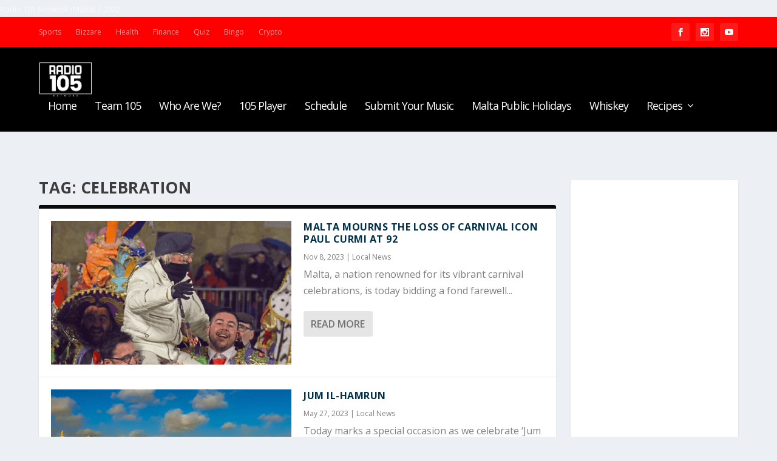

--- FILE ---
content_type: text/html; charset=utf-8
request_url: https://www.google.com/recaptcha/api2/aframe
body_size: 266
content:
<!DOCTYPE HTML><html><head><meta http-equiv="content-type" content="text/html; charset=UTF-8"></head><body><script nonce="LwJrcCLrTZzu9N2ebMVohg">/** Anti-fraud and anti-abuse applications only. See google.com/recaptcha */ try{var clients={'sodar':'https://pagead2.googlesyndication.com/pagead/sodar?'};window.addEventListener("message",function(a){try{if(a.source===window.parent){var b=JSON.parse(a.data);var c=clients[b['id']];if(c){var d=document.createElement('img');d.src=c+b['params']+'&rc='+(localStorage.getItem("rc::a")?sessionStorage.getItem("rc::b"):"");window.document.body.appendChild(d);sessionStorage.setItem("rc::e",parseInt(sessionStorage.getItem("rc::e")||0)+1);localStorage.setItem("rc::h",'1768427330864');}}}catch(b){}});window.parent.postMessage("_grecaptcha_ready", "*");}catch(b){}</script></body></html>

--- FILE ---
content_type: application/javascript; charset=utf-8
request_url: https://fundingchoicesmessages.google.com/f/AGSKWxWJitUskRPWAEioFJsgpavQ0vbUXYnV8xXI95UuVf4a9VPZYz1IQuBzuEK1j-ePFxFtetgCcl_fFdAWTKvnmtHIMN0Jhie1G8dLmiqAg4pcyPdv5kvB_mkm1UIDssyW4jNMXIj9KfLeUyIaKVJUv-WqyY9y1fX3-FDRFjS33t_Tb0v2Sii8dTJDQpOi/_/ads/rect_/ads/mt__webad_/app.ads.-sticky-ad-
body_size: -1289
content:
window['670af3be-557d-49d9-b2f9-5b08610903e2'] = true;